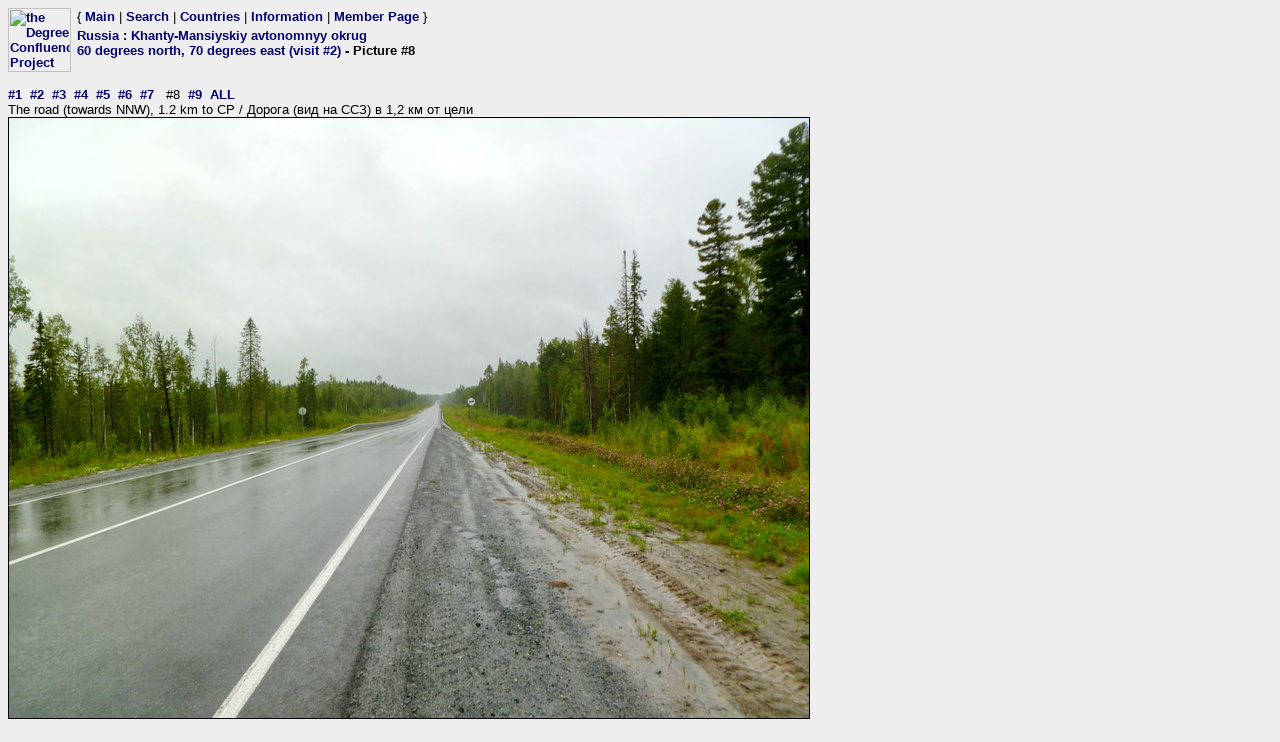

--- FILE ---
content_type: text/html; charset=utf-8
request_url: https://www.confluence.org/photo.php?visitid=20007&pic=8
body_size: 743
content:
<html><head><title>DCP: 60 degrees north, 70 degrees east (visit #2) - Picture #8</title><meta http-equiv="Content-Type" content="text/html;charset=utf-8"/><link href="/style.css" rel="styleSheet" type="text/css"></head><body bgcolor="#EEEEEE" text="#000000" link="#0000CC"  ><table border="0" cellpadding="0" cellspacing="0"><tr><td rowspan="2" width="65"><a href="/index.php"><img src="/graphics/earthsmall2.gif" width="63" height="64" alt="the Degree Confluence Project" align="bottom" border="0"></a></td><td>&nbsp;</td><td align="left" nowrap>{ <a href="/index.php">Main</a> | <a href="/search.php">Search</a> | <a href="/country.php">Countries</a> | <a href="/information.php">Information</a> | <a href="/member.php">Member Page</a> }</td></tr><tr><td>&nbsp;</td><td><h2><a href="/country.php?id=149">Russia</a> : <a href="/region.php?id=1063">Khanty-Mansiyskiy avtonomnyy okrug</a><br><a href="/confluence.php?visitid=20007">60 degrees north, 70 degrees east (visit #2)</a> - Picture #8</h2></td></tr></table><br><a href="?visitid=20007&amp;pic=1">#1</a>&nbsp;&nbsp;<a href="?visitid=20007&amp;pic=2">#2</a>&nbsp;&nbsp;<a href="?visitid=20007&amp;pic=3">#3</a>&nbsp;&nbsp;<a href="?visitid=20007&amp;pic=4">#4</a>&nbsp;&nbsp;<a href="?visitid=20007&amp;pic=5">#5</a>&nbsp;&nbsp;<a href="?visitid=20007&amp;pic=6">#6</a>&nbsp;&nbsp;<a href="?visitid=20007&amp;pic=7">#7</a>&nbsp;&nbsp;
#8&nbsp;&nbsp;<a href="?visitid=20007&amp;pic=9">#9</a>&nbsp;&nbsp;<a href="?visitid=20007&pic=ALL">ALL</a>
<br>The road (towards NNW), 1.2 km to CP / Дорога (вид на ССЗ) в 1,2 км от цели<br><img src="/ru/all/n60e070v2/%70%69%63%38.jpg" border="1" alt="The road (towards NNW), 1.2 km to CP / Дорога (вид на ССЗ) в 1,2 км от цели" title="The road (towards NNW), 1.2 km to CP / Дорога (вид на ССЗ) в 1,2 км от цели"><br><a href="?visitid=20007&amp;pic=1">#1</a>&nbsp;&nbsp;<a href="?visitid=20007&amp;pic=2">#2</a>&nbsp;&nbsp;<a href="?visitid=20007&amp;pic=3">#3</a>&nbsp;&nbsp;<a href="?visitid=20007&amp;pic=4">#4</a>&nbsp;&nbsp;<a href="?visitid=20007&amp;pic=5">#5</a>&nbsp;&nbsp;<a href="?visitid=20007&amp;pic=6">#6</a>&nbsp;&nbsp;<a href="?visitid=20007&amp;pic=7">#7</a>&nbsp;&nbsp;
#8&nbsp;&nbsp;<a href="?visitid=20007&amp;pic=9">#9</a>&nbsp;&nbsp;<a href="?visitid=20007&pic=ALL">ALL</a></body></html>